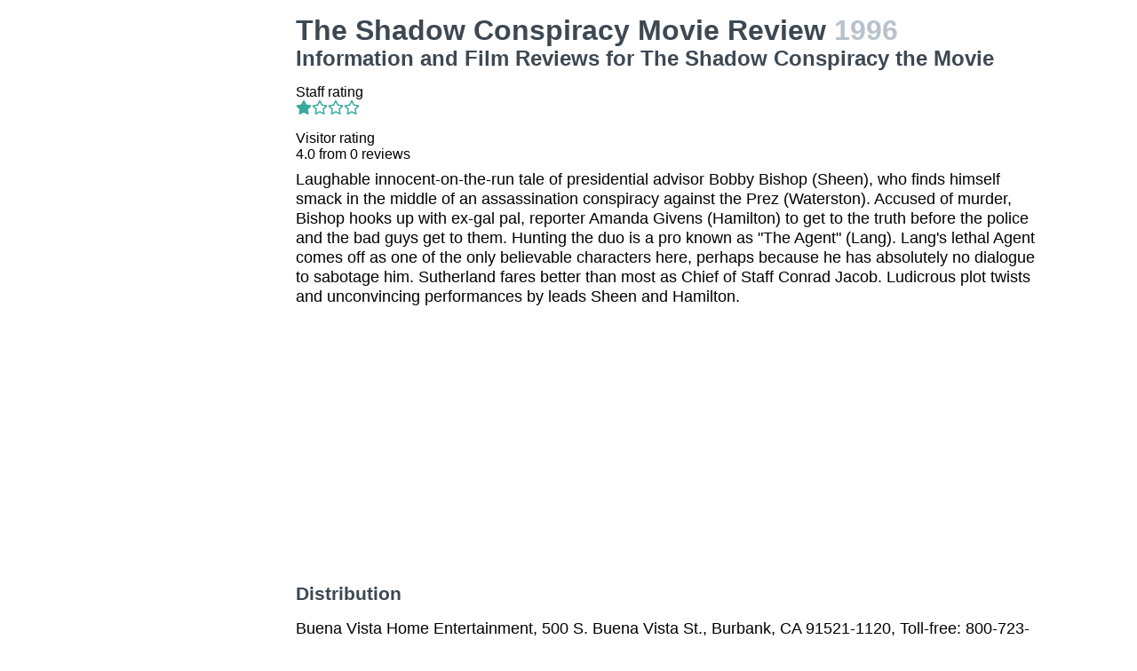

--- FILE ---
content_type: text/html
request_url: https://movies.jrank.org/movies/1660174/The-Shadow-Conspiracy.html
body_size: 3200
content:
<!DOCTYPE html>
<html>
  <head>
    <meta charset="utf-8">
    <meta name="viewport" content="width=device-width, initial-scale=1, shrink-to-fit=no">
    <meta http-equiv="X-UA-Compatible" content="ie=edge">

    <title>The Shadow Conspiracy Movie Reviews, Information and Film Reviews for The Shadow Conspiracy the Movie</title>


    <meta name="google-site-verification" content="0g0QG-qStuIHLWP101ZdTsKcFLvWBAQ8qPLrjgoV_OE" />
    <link href="/index.css?1558671620" rel="stylesheet" type="text/css"></link>
    <script src="/index.js?1558671620" async>
  </head>
  <body class="bg-grey-lightest font-sans leading-normal tracking-normal">
    <!-- Start Quantcast tag -->
<script type="text/javascript">
  _qoptions={
    qacct:"p-cfEKOqUktSyFk"
  };

  (function(){
    var qc = document.createElement('script');
       qc.type = 'text/javascript';
       qc.async = true;
       qc.src = '//edge.quantserve.com/quant.js';
    (document.getElementsByTagName('head')[0]||document.getElementsByTagName('body')[0]).appendChild(qc);
  })();
</script>


    <div class="container mx-auto px-2 xl:w-5/6">
      

<div class="flex">
  <div class="hidden lg:block xl:block lg:w-1/5 lg:pl-2 xl:w-1/5 xl:pl-2 my-4">
    <div>    <script async src="//pagead2.googlesyndication.com/pagead/js/adsbygoogle.js"></script>
    <!-- movierevie.ws - Movie page -->
    <ins class="adsbygoogle"
         style="display:block"
         data-ad-client="pub-4803409109489353"
         data-ad-slot="9700496243"
         data-ad-format="auto"
         data-full-width-responsive="true"></ins>
    <script>
    (adsbygoogle = window.adsbygoogle || []).push({});
    </script>
</div>
  </div>

  <div class="flex-1 lg:w-4/5 lg:pl-2 xl:w-4/5 xl:pl-2 mb-4" itemscope itemtype="http://schema.org/Movie">
    <div class="header">
      <h1 itemprop="name">The Shadow Conspiracy Movie Review <span class="release_year">1996</span></h1>
      <h2>Information and Film Reviews for The Shadow Conspiracy the Movie</h2>
    </div>

          <p>
        Staff rating<br/>
        <i class="fas fa-star text-teal-dark"></i><i class="far fa-star text-teal-dark"></i><i class="far fa-star text-teal-dark"></i><i class="far fa-star text-teal-dark"></i>
      </p>
      <hr/>
    
    <div class="hreview-aggregate" itemprop="aggregateRating" itemscope itemtype="http://schema.org/AggregateRating">
      <p class="text py-2">
        Visitor rating<br/>
        <span class="rating">
          
          <span itemprop="ratingValue"></span>
          <span>4.0</span>
          from <span itemprop="reviewCount">0</span> reviews<br/>
        </span>
      </p>
    </div>

    <div itemprop="description" class="text-lg">
      <p class="leading-tight mb-2 pb-2">Laughable innocent-on-the-run tale of presidential advisor Bobby Bishop (Sheen), who finds himself smack in the middle of an assassination conspiracy against the Prez (Waterston). Accused of murder, Bishop hooks up with ex-gal pal, reporter Amanda Givens (Hamilton) to get to the truth before the police and the bad guys get to them. Hunting the duo is a pro known as &quot;The Agent&quot; (Lang). Lang&#39;s lethal Agent comes off as one of the only believable characters here, perhaps because he has absolutely no dialogue to sabotage him. Sutherland fares better than most as Chief of Staff Conrad Jacob. Ludicrous plot twists and unconvincing performances by leads Sheen and Hamilton.</p>

      <div>    <script async src="//pagead2.googlesyndication.com/pagead/js/adsbygoogle.js"></script>
    <!-- movierevie.ws - Movie page -->
    <ins class="adsbygoogle"
         style="display:block"
         data-ad-client="pub-4803409109489353"
         data-ad-slot="9700496243"
         data-ad-format="auto"
         data-full-width-responsive="true"></ins>
    <script>
    (adsbygoogle = window.adsbygoogle || []).push({});
    </script>
</div>

      
      <h3 class="my-4 text-grey-darkest">Distribution</h3>
              <p class="leading-tight my-2">Buena Vista Home Entertainment, 500 S. Buena Vista St., Burbank, CA 91521-1120, Toll-free: 800-723-4763, URL: http://www.bvhe.com</p>
      
      <p class="leading-tight my-2">
                  Available on  VHS<br/>
        
                  Running time 103 minutes.<br/>
        
              </p>

      <h3 class="my-4 text-grey-darkest">Cast and Crew</h3>
      <dl class="my-2">
        <dt class="mt-1">Genres</dt>
        <dd class="pl-2"><a href="http://movies.jrank.org/genres/79/1/Mystery-Suspense.html">Mystery & Suspense</a>, <a href="http://movies.jrank.org/genres/173/1/It-s-a-Conspiracy-Man.html">It's a Conspiracy, Man!</a>, <a href="http://movies.jrank.org/genres/91/1/Presidency.html">Presidency</a>, <a href="http://movies.jrank.org/genres/160/1/Front-Page.html">Front Page</a>, <a href="http://movies.jrank.org/genres/393/1/Hit-Men-Women.html">Hit Men/Women</a>, <a href="http://movies.jrank.org/genres/172/1/Politics.html">Politics</a>, <a href="http://movies.jrank.org/genres/57/1/Frame-Ups.html">Frame-Ups</a>, <a href="http://movies.jrank.org/genres/434/1/CIA-NSA.html">CIA/NSA</a>, <a href="http://movies.jrank.org/genres/157/1/Capitol-Capers.html">Capitol Capers</a></dd>
                  <dt class="mt-1">Screenplay</dt><dd class="pl-2"><span class="person"><a href="http://movies.jrank.org/people/21513/Rick-Gibbs.html">Rick Gibbs</a></span>, <span class="person"><a href="http://movies.jrank.org/people/9282/Wayne-Beach.html">Wayne Beach</a></span></dd>
                  <dt class="mt-1">Cast</dt><dd class="pl-2"><span class="person"><a href="http://movies.jrank.org/people/4333/Charlie-Sheen.html">Charlie Sheen</a></span>, <span class="person"><a href="http://movies.jrank.org/people/16754/Linda-Hamilton.html">Linda Hamilton</a></span>, <span class="person"><a href="http://movies.jrank.org/people/2566/Stephen-Lang.html">Stephen Lang</a></span>, <span class="person"><a href="http://movies.jrank.org/people/3502/Donald-Sutherland.html">Donald Sutherland</a></span>, <span class="person"><a href="http://movies.jrank.org/people/9573/Sam-Waterston.html">Sam Waterston</a></span>, <span class="person"><a href="http://movies.jrank.org/people/6823/Ben-Gazzara.html">Ben Gazzara</a></span>, <span class="person"><a href="http://movies.jrank.org/people/15781/Nicholas-Turturro.html">Nicholas Turturro</a></span>, <span class="person"><a href="http://movies.jrank.org/people/4697/Charles-Cioffi.html">Charles Cioffi</a></span>, <span class="person"><a href="http://movies.jrank.org/people/589/Theodore-Bikel.html">Theodore Bikel</a></span>, <span class="person"><a href="http://movies.jrank.org/people/8950/Stanley-Anderson.html">Stanley Anderson</a></span>, <span class="person"><a href="http://movies.jrank.org/people/11026/Dey-Young.html">Dey Young</a></span>, <span class="person"><a href="http://movies.jrank.org/people/14698/Gore-Vidal.html">Gore Vidal</a></span>, <span class="person"><a href="http://movies.jrank.org/people/19098/Paul-Gleason.html">Paul Gleason</a></span>, <span class="person"><a href="http://movies.jrank.org/people/6071/Terry-O-Quinn.html">Terry O'Quinn</a></span></dd>
                  <dt class="mt-1">Cinematography</dt><dd class="pl-2"><span class="person"><a href="http://movies.jrank.org/people/1174/Buzz-Feitshans.html">Buzz Feitshans</a></span></dd>
                  <dt class="mt-1">Director</dt><dd class="pl-2"><span class="person"><a href="http://movies.jrank.org/people/23598/George-P-Cosmatos.html">George P. Cosmatos</a></span></dd>
                  <dt class="mt-1">Music</dt><dd class="pl-2"><span class="person"><a href="http://movies.jrank.org/people/4402/Bruce-Broughton.html">Bruce Broughton</a></span></dd>
                  
                  <dt class="mt-1">Producer</dt><dd class="pl-2"><span class="person"><a href="http://movies.jrank.org/people/68893/Terry-Collis.html">Terry Collis</a></span>, <span class="person"><a href="http://movies.jrank.org/people/12577/Andrew-G-Vajna.html">Andrew G. Vajna</a></span>, <span class="person"><a href="http://movies.jrank.org/people/1174/Buzz-Feitshans.html">Buzz Feitshans</a></span>, <span class="person"><a href="http://movies.jrank.org/people/3115/Hollywood-Pictures.html">Hollywood Pictures</a></span>, <span class="person"><a href="http://movies.jrank.org/people/76/Buena-Vista.html">Buena Vista</a></span></dd>
              </dl>

          </div>

    <!--
      <div id="visitor_reviews">
      <h2>Visitor Reviews</h2>
      <p class="action_links"><a href="#" onclick="Effect.toggle(&quot;review_form&quot;,'slide',{});; return false;">write a review</a></p>
      <p class="action_links"><a href="/movies/1660174/The-Shadow-Conspiracy.html">I've seen this movie</a> / <a href="/movies/1660174/The-Shadow-Conspiracy.html">Add to my picklist</a></p>

      <div id="review_form" style="display: none;">
      <div class="form_container">
<form action="/review/create/1660174" method="post" onsubmit="new Ajax.Request('/review/create/1660174', {asynchronous:true, evalScripts:true, parameters:Form.serialize(this)}); return false;">	
	
	

	<p><label for="review_name">Name</label><input id="review_name" name="review[name]" size="30" type="text" /></p>
	<p><label for="review_email">Email</label><input id="review_email" name="review[email]" size="30" type="text" /></p>

	<p><label for="review_rating">Rating</label><select id="review_rating" name="review[rating]"><option value="4">4 - Excellent</option>
<option value="3">3 - Very good</option>
<option value="2">2 - Just OK</option>
<option value="1">1 - Not good</option>
<option value="0">0 - Terrible</option></select></p>
	<p><label for="review_content">Content</label><textarea cols="40" id="review_content" name="review[content]" rows="20"></textarea></p>
	<input class="catch_bots" id="review_catch_bots" name="review[catch_bots]" size="30" type="text" />

	<p class="submit">
		<a href="#" onclick="new Effect.SlideUp(&quot;review_form&quot;,{});; return false;">Cancel</a> or <input name="commit" type="submit" value="Save changes" />
	</p>
</form></div>
      </div>

              <p>There haven't been any movie reviews written yet.
        Be the first to <a href="#" onclick="Effect.toggle(&quot;review_form&quot;,'slide',{});; return false;">write a review</a>!</p>
            </div>
    -->
  </div>
</div>

      <p class="text-center text-grey text-xs m-2">Copyright &copy; 2026 Net Industries - All Rights Reserved</p>
    </div>

        <!-- Google Analytics -->
    <script>
    (function(i,s,o,g,r,a,m){i['GoogleAnalyticsObject']=r;i[r]=i[r]||function(){
    (i[r].q=i[r].q||[]).push(arguments)},i[r].l=1*new Date();a=s.createElement(o),
    m=s.getElementsByTagName(o)[0];a.async=1;a.src=g;m.parentNode.insertBefore(a,m)
    })(window,document,'script','https://www.google-analytics.com/analytics.js','ga');

    ga('create', 'UA-161942-14', 'auto');
    ga('send', 'pageview');
    </script>
    <!-- End Google Analytics -->

  </body>
</html>


--- FILE ---
content_type: text/html; charset=utf-8
request_url: https://www.google.com/recaptcha/api2/aframe
body_size: 265
content:
<!DOCTYPE HTML><html><head><meta http-equiv="content-type" content="text/html; charset=UTF-8"></head><body><script nonce="G9A4qhuc46Inf3Luld_qgg">/** Anti-fraud and anti-abuse applications only. See google.com/recaptcha */ try{var clients={'sodar':'https://pagead2.googlesyndication.com/pagead/sodar?'};window.addEventListener("message",function(a){try{if(a.source===window.parent){var b=JSON.parse(a.data);var c=clients[b['id']];if(c){var d=document.createElement('img');d.src=c+b['params']+'&rc='+(localStorage.getItem("rc::a")?sessionStorage.getItem("rc::b"):"");window.document.body.appendChild(d);sessionStorage.setItem("rc::e",parseInt(sessionStorage.getItem("rc::e")||0)+1);localStorage.setItem("rc::h",'1768740457720');}}}catch(b){}});window.parent.postMessage("_grecaptcha_ready", "*");}catch(b){}</script></body></html>